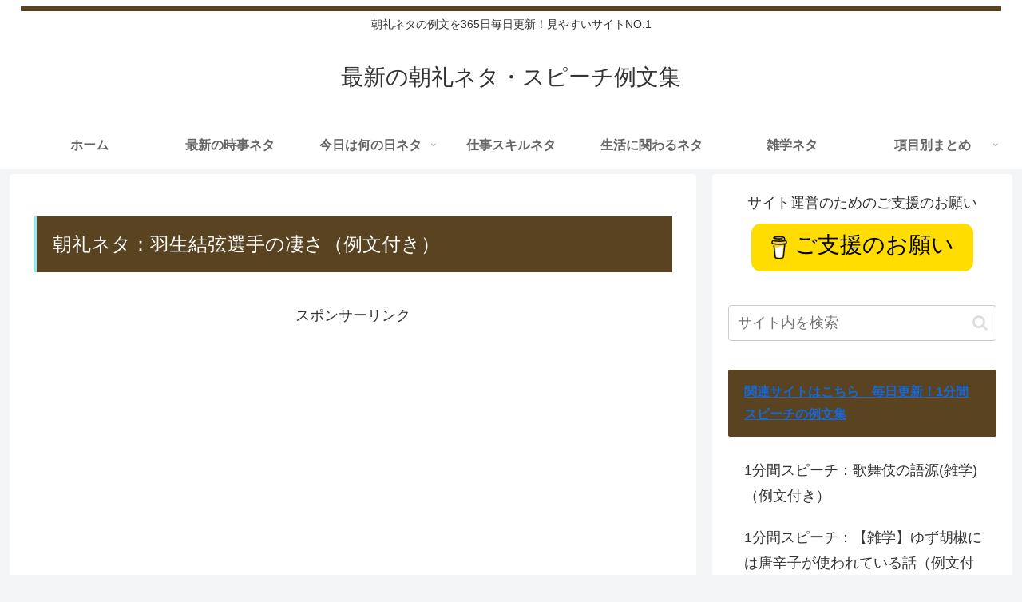

--- FILE ---
content_type: text/html; charset=utf-8
request_url: https://www.google.com/recaptcha/api2/aframe
body_size: 267
content:
<!DOCTYPE HTML><html><head><meta http-equiv="content-type" content="text/html; charset=UTF-8"></head><body><script nonce="3Kl4Fl3IMgu01dPzqgPoAw">/** Anti-fraud and anti-abuse applications only. See google.com/recaptcha */ try{var clients={'sodar':'https://pagead2.googlesyndication.com/pagead/sodar?'};window.addEventListener("message",function(a){try{if(a.source===window.parent){var b=JSON.parse(a.data);var c=clients[b['id']];if(c){var d=document.createElement('img');d.src=c+b['params']+'&rc='+(localStorage.getItem("rc::a")?sessionStorage.getItem("rc::b"):"");window.document.body.appendChild(d);sessionStorage.setItem("rc::e",parseInt(sessionStorage.getItem("rc::e")||0)+1);localStorage.setItem("rc::h",'1769148706628');}}}catch(b){}});window.parent.postMessage("_grecaptcha_ready", "*");}catch(b){}</script></body></html>